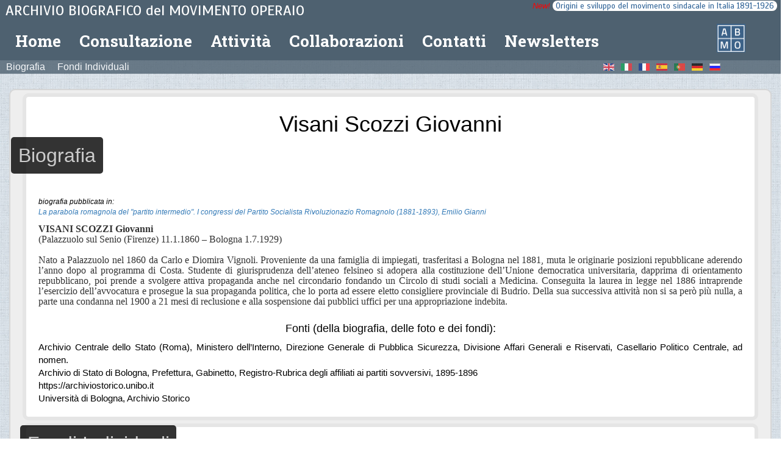

--- FILE ---
content_type: text/html; charset=UTF-8
request_url: https://archiviobiograficomovimentooperaio.it/biografia/VisaniScozziGiovanni_cb2be212-2623-4bcb-9537-8f937e8f5087/it
body_size: 709
content:
<!doctype html public "storage">
<html>
<head>
<meta charset=utf-8/>
<meta name="viewport" content="width=device-width, initial-scale=1.0, user-scalable=no, minimum-scale=1.0, maximum-scale=1.0">
<meta name="google-site-verification" content="MFK93Xq2Z4bSWUQrEROMGEKC-ME9v7rtygkOMOG5Hrc" />
<link href="https://fonts.googleapis.com/css?family=Comfortaa" rel="stylesheet">
<link href="https://fonts.googleapis.com/css?family=Scada" rel="stylesheet">
<link href="https://fonts.googleapis.com/css?family=EB+Garamond" rel="stylesheet">
<link href="https://fonts.googleapis.com/css?family=Roboto+Slab:700" rel="stylesheet">
<link href="https://fonts.googleapis.com/css?family=PT+Sans+Narrow" rel="stylesheet">
<link href="https://fonts.googleapis.com/css?family=Open+Sans:400,700" rel="stylesheet">

<link rel="stylesheet" href="https://maxcdn.bootstrapcdn.com/bootstrap/latest/css/bootstrap.min.css">
<link rel="stylesheet" href="https://maxcdn.bootstrapcdn.com/bootstrap/latest/css/bootstrap-theme.min.css">
<link rel="stylesheet" type="text/css" href="https://cdnjs.cloudflare.com/ajax/libs/slick-carousel/1.6.0/slick.min.css" />
<link rel="stylesheet" type="text/css" href="https://cdnjs.cloudflare.com/ajax/libs/slick-carousel/1.6.0/slick-theme.min.css" />
<link rel="stylesheet" href="/assets/bootstrap/dist/css/bootstrap.min.css" type="text/css"/>
<link rel="stylesheet" href="/assets/styles/nouislider.css"/>
<link rel="stylesheet" href="/assets/styles/style.css" type="text/css"/>
<link rel="stylesheet" href="/assets/styles/styles-navbar.css" type="text/css"/>
<link rel="stylesheet" href="/assets/styles/transitions.css" type="text/css"/>
<link rel="stylesheet" href="/assets/styles/style-landingPage.css" type="text/css"/>
<link rel="stylesheet" href="/assets/styles/style-bioPage.css" type="text/css"/>	
<link rel="stylesheet" href="/assets/styles/style-pdf.css" type="text/css"/>
<link rel="stylesheet" href="/assets/styles/style-AV.css" type="text/css"/>
<link rel="stylesheet" href="/assets/styles/style-attivita.css" type="text/css"/>
<link rel="stylesheet" href="/assets/styles/style-consult.css" type="text/css"/>
<link rel="stylesheet" href="/assets/styles/styles-carousel.css" type="text/css"/>
<link rel="stylesheet" href="/assets/styles/main.css" type="text/css"/>
<title>ABMO</title>
</head>
<div id=app></div>
<script src="https://cdnjs.cloudflare.com/ajax/libs/jquery/2.2.0/jquery.min.js"></script>
<script src="https://maps.googleapis.com/maps/api/js?key=AIzaSyALGsFONASzdmh-_hzrfJDfuYrYap9RM4E&callback"></script>
<script src="/assets/bootstrap/dist/js/bootstrap.min.js"></script>
<script src="/bundle.js"></script>


--- FILE ---
content_type: text/css; charset=UTF-8
request_url: https://archiviobiograficomovimentooperaio.it/assets/styles/style.css
body_size: 178
content:


body{
	/* background-color: #f5f5f5; */
	background: url("../../assets/images/site/light_blue_background_pattern.jpg");
}

img.resize {
  max-width:100%;
  max-height:100%;
}



--- FILE ---
content_type: text/css; charset=UTF-8
request_url: https://archiviobiograficomovimentooperaio.it/assets/styles/styles-navbar.css
body_size: 941
content:


.pre-head{
	background-color: #4e6170;
	
}



.navbar-abmo {
	margin-bottom: 0;
    background-color: #4e6170;
    z-index: 9;
    border: 0;
    border-radius: 0;
	font: 20px "Montserrat", sans-serif;
	opacity:1.0;
}

.navbar-abmo {
	margin-bottom: 0;
    background-color: #4e6170;
    z-index: 9;
    border: 0;
    border-radius: 0;
	font: 20px "Montserrat", sans-serif;
	opacity:1.0;
}

.navbar-nav-style{
	width:95%;
	padding-bottom: 2px;
    padding-top: 2px;
	font-family: 'Roboto Slab', serif;
}

@media (max-device-height: 768px){
	.navbar-nav-style{
		padding-bottom: 0px;
		padding-top: 0px;
	}
}

@media (min-width: 0px){
	.navbar-nav-style{
	font-size: 8pt;
	}
}

@media (min-width: 768px){
	.navbar-nav-style{
	font-size: 16pt;
	}
}

@media (min-width: 1400px){
	.navbar-nav-style{
	font-size: 22pt;
	}
}

@media (max-device-height: 768px){
	.navbar-nav-style{
		font-size: 20pt;
	}
}

.flags{
	padding-left: 5px;
}

.navbar-submenu{
	font-style: normal;
	color:white;
	background: #4e6170;
	opacity:1.0;
	padding-left: 5px;
}

@media (min-width: 768px){
	.navbar-submenu-dim{
	font-size: 16px;
	}
}



/* @media (min-width: 1200px){
	.navbar-submenu-dim{
	font-size: 30px;
	}
} */

@media (min-width: 1400px){
	.navbar-submenu-dim{
	font-size: 22px;
	}
}

.transparent{
	opacity:0.8;
}

.navbar-brand{
	padding: 0;
}



.navbar-brand img{
	height: 75px;
    margin-left: 10px;
	padding-bottom:	3px;
}

@media (max-device-height: 768px){
	.navbar-brand img{
	height: 50px;
    margin-left: 10px;
	padding-bottom:	3px;
	}
}



@media screen and (max-width: 767px){
	.isHidden{
		display: none;
	}
}

@media screen and (min-width: 768px){
	.isHidden{
		display: inline;
	}
}

/*Title */
.pre-head-title{
	color: #fff;
	/* font-family: 'Open Sans', sans-serif; */
	/* font-family: 'Ubuntu Condensed', sans-serif; */
	font-family: 'Scada', sans-serif;
	padding-left: 1em;
}

.pre-head-link a{
	color: #336699;
	font-family: 'Scada', sans-serif;
	background-color: #fff !important;
	text-decoration: none;
		border-radius :15px;
	padding-left: 5px;
	padding-right: 5px;
}



@media screen and (min-width: 0px){
	.pre-head {
		font-size: 10pt;
	}
}

/* @media screen and (min-width: 540px){
	.pre-head {
		font-size: 15pt;
		text-shadow: 2px 2px #9d9d9d;
	}
} */

@media screen and (min-width: 768px){
	.pre-head {
		font-size: 18pt;
	}
}

@media screen and (min-width: 1400px){
	.pre-head {
		font-size: 28pt;
	}
}

/*inizio modifiche*/
@media screen and (min-width: 0px){
	.pre-head-link {
		font-size: 10pt;
	}
}

/* @media screen and (min-width: 540px){
	.pre-head {
		font-size: 15pt;
		text-shadow: 2px 2px #9d9d9d;
	}
} */
@media screen and (min-width: 1200px){
	.pre-head-link {
		font-size: 10pt;
	}
}

@media screen and (min-width: 1390px){
	.pre-head-link {
		font-size: 12pt;
	}
}

@media screen and (min-width: 1400px){
	.pre-head-link {
		font-size: 12pt;
	}
}



/* fine modifiche*/
.navbar li a, .biohome-navbar .navbar-brand {
    color: #fff !important;
}



.navbar-abmo .navbar-toggle {
    border-color: #333;
}

.navbar-abmo .navbar-toggle .icon-bar {
    background-color: #fff;
}

.navbar-main {
	font-family: 'Judson', serif;
	font-size: 25px;
	margin-left: 50px;
	height:30px;
	
}

.navbar-nav li a:hover, .navbar .active {
    color: #336699 !important;
    background-color: #fff !important;
}



.navbar-submenu a{
	color:	#fff;
	text-decoration: none;
	margin-right: 20px;
}

.navbar-submenu a:hover{
	/* font-weight:bold; */
	background-color: #fff !important;
	color: #336699 !important;
}






--- FILE ---
content_type: text/css; charset=UTF-8
request_url: https://archiviobiograficomovimentooperaio.it/assets/styles/transitions.css
body_size: 395
content:

/* Cross-fade transition */

.cross-fade-leave {
  opacity: 1;
}
.cross-fade-leave.cross-fade-leave-active {
  opacity: 0;
  transition: opacity 1s ease-in-out;
}

.cross-fade-enter {
  opacity: 0;
}
.cross-fade-enter.cross-fade-enter-active {
  opacity: 1;
  transition: opacity 1s ease-in-out;
}

.cross-fade-height {
  transition: height .5s ease-in-out;
}


/* Fade out, then fade in transition */

.fade-wait-leave {
  opacity: 1;
}
.fade-wait-leave.fade-wait-leave-active {
  opacity: 0;
  transition: opacity .4s ease-in;
}

.fade-wait-enter {
  opacity: 0;
}
.fade-wait-enter.fade-wait-enter-active {
  opacity: 1;
  /* Delay the enter animation until the leave completes */
  transition: opacity .4s ease-in .6s;
}

.fade-wait-height {
  transition: height .6s ease-in-out;
}


/* Carousel-like transition */

.carousel-swap-leave {
  transition: transform .3s ease-in-out;
  transform: translate(0, 0);
}
.carousel-swap-leave-active {
  transform: translate(-100%, 0);
}

.carousel-swap-enter {
  transition: transform .3s ease-in-out;
  transform: translate(100%, 0);
}
.carousel-swap-enter-active {
  transform: translate(0, 0);
}

.carousel-swap-height {
  transition: height .3s ease-in-out;
}


/* Roll-up transition */

.roll-up-leave {
  transform: translate(0, 0);
  opacity: 1;
}
.roll-up-leave.roll-up-leave-active {
  transform: translate(-100%, 0);
  opacity: 0;
  transition: opacity .8s ease-in-out, transform .8s ease-in-out;
}

.roll-up-enter {
  transform: translate(-100%, 0);
  opacity: 0;
}
.roll-up-enter.roll-up-enter-active {
  transform: translate(0, 0);
  opacity: 1;
  transition: opacity .8s ease-in-out, transform .8s ease-in-out;
}

.roll-up-height {
  transition: height .8s ease-in-out;
}


--- FILE ---
content_type: text/css; charset=UTF-8
request_url: https://archiviobiograficomovimentooperaio.it/assets/styles/style-landingPage.css
body_size: 705
content:
.bg-1{
	background-color: #f5f5f5;
	color: #555;
}

.pictwall-bg{
	background-color: #f5f5f5;
	padding: 10px 5px 10px 5px;
}

/* .mainland-style{ */
/* 	background-color: #f5f5f5; */
/* 	color: #555; */
/* 	padding-top: 30px; */
/*     padding-bottom: 30px; */
/*     text-align: center; */
/* } */

/* .mainland-title{ */
/* 	font-family: 'EB Garamond', serif; */
/*     font-weight: bolder; */
/*     color: #4e6170; */
/* } */

/* @media screen and (max-width: 767px) { */
/* 	.mainland-title{ */
/* 		font-size: 36px; */
/* 	} */
/* } */

/* @media screen and (min-width: 768px) { */
/* 	.mainland-title{ */
/* 		font-size: -webkit-xxx-large; */
/* 	} */
/* } */

.mainland-subtitle{
	font-family: 'EB Garamond', serif;
    font-size: xx-large;
    font-weight: bold;
    color: #4e6170;
}

/* @media screen and (max-width: 767px) { */
/* 	.mainland-subtitle{ */
/* 		font-size: large; */
/* 	} */
/* } */

/* @media screen and (min-width: 768px) { */
/* 	.mainland-subtitle{ */
/* 		font-size: xx-large; */
/* 	} */
/* } */

.mainland-text{
	margin-top: 10px;
		margin-bottom: 3em;
	
    text-align: justify;
    font-size: 115%;
    line-height: 150%;
    
}

/* @media screen and (min-width: 768px) { */
/* 	.mainland-text{ */
/* 		line-height: 1.15; */
/* 	} */
/* } */

/* @media screen and (min-width: 992px) { */
/* 	.mainland-text{ */
/* 		line-height: 1.5; */
/* 	} */
/* } */



.col-md-2.pictwal-pad{
	padding-top: 10px;
    padding-bottom: 10px;
}

.landing-circlelogo{
	padding: 120px;
}


.landing-footer{
	color: #fff;
	background-color: #4e6170;
	padding:1%;
	text-align: center;
	font-family: 'Open Sans', sans-serif;
	font-size: 20pt;
	text-shadow: 3px 2px #777;
	
}
.landing-footer p{
	margin: 0;
	line-height: 1.1;
}



@media screen and (max-width: 768px) {
	.logo-center{
		text-align: center;
        margin: 25px 0;
	}
}

/* highlight style */

.highlight-style{
	padding-top: 30px;
	background-color: #f5f5f5;
	color: #555;
	padding-bottom: 30px;
    
}

.highlight-title{
	padding: 15px;
}

.highlight-title h4{
	margin-bottom: 5px;
}

.highlight-title h2{
	border-bottom-style: solid;
    border-bottom-color: red;
    border-bottom-width: 5px;
    border-top-style: solid;
    border-top-color: red;
    border-top-width: 10px;
    padding-top: 10px;
    margin-top: 0px;
    padding-bottom: 30px;
    margin-bottom: 0px;
}

.highlight-title h3{
	text-align: justify;
	margin-top: 5px;
}

/* end highlight style */



--- FILE ---
content_type: text/css; charset=UTF-8
request_url: https://archiviobiograficomovimentooperaio.it/assets/styles/style-bioPage.css
body_size: 843
content:
/* body{
	background: url("../../assets/images/site/light_blue_background_pattern.jpg");
} */

.spinner-bg{
	position:fixed;
	padding-bottom: 1000px;
	padding-right: 100%;
	opacity: .7;
	z-index: 10000;	
	background: url("../../assets/images/site/spinner-bg.jpg");
}

/* .mainPanel-style{ */
/* 	margin-top: 90px; */
/* 	border-radius: 25px 25px 0px 0px; */
/* 	border-style: solid; */
/*     border-width: 2px; */
/*     border-color: #999; */
/* } */

/* .mainPanel-style>.panel-body{ */
/* 	padding: 6px; */
	
/* } */

.biohome {
	font: 400 15px Lato, sans-serif;
    line-height: 1.8;
    color: #818181;
	padding: 0;
	/* padding-right: 30px; */
	background: url("../../assets/images/site/light_blue_background_pattern.jpg");
}

.langMenu{
	text-align:left;
}

.langSelectedBtn{
	color:#337ab7 !important;
	font-weight:bold !important;
}
.langBtn{
		font-style:italic;
		margin:0px;
	
}

.text-biography{
	color:#333;
	font-size: 14px;
	font-family: 'PT Sans Caption', sans-serif;
	text-align: justify;
}

.biohome-thumbnail {
    padding: 0 0 15px 0;
    border: none;
    border-radius: 0;
	height: 250px;
    width: 250px;
}

.biohome-thumbnail img {
    width: 100%;
    height: 100%;
    margin-bottom: 10px;
}



footer .glyphicon {
	font-size: 20px;
    margin-bottom: 20px;
    color: #fff;
	
}




.item-style h5{
	font-size:large;
	margin: 0px;
	color: #013561;
	font-size:large;
	font-weight: bold;
	margin: 0px;
		
}
.item-style p{
	margin: 0px;
}

.item-style:hover h5{
	  color:white !important;
}
.item-style:hover{
	    background: #4e6170;
	    cursor: pointer;
	   	color:white !important;
}

.item-style-pdf-disable h5{
	font-size:large;
	margin: 0px;
	color: #424242;
	font-size:large;
	font-weight: bold;
	margin: 0px;
		
}
.item-style-pdf-disable p{
	margin: 0px;
}


ul {
	list-style-type: none;
	text-align: left;
	border: none;
}

div.list-group-item {
	border: none;	

}

div.fondo-container  {
	background-color: #EEEEEE;
	padding: 5px;
	border:none;
	border-radius: 15px;
	margin: 2px;
}

p.font {
	margin:0px;
}

div.books-lavori{
	text-align: left;
	font-size: 12px !important;
	font-style: italic;	
	margin-bottom: 10px ;
		
}



--- FILE ---
content_type: text/css; charset=UTF-8
request_url: https://archiviobiograficomovimentooperaio.it/assets/styles/style-pdf.css
body_size: 508
content:
.pdf-style{
	width:100%;
	height:100%;
	position:fixed;
	z-index:100000;
	top: 0;
	left: 0;
	margin:0;
	background-color:rgba(85,85,85,0.9);
	
}

.fadein{
	animation: fadein 1.0s;
}

@keyframes fadein {
    from { opacity: 0; }
    to   { opacity: 1; }
}

.pdf-head{
	margin: 0;
	padding:2px;
	background-color:rgba(0,0,0,0.5);
	color: #fff;
	
}

.pdf-head p{
	font-family: 'Coustard', serif;
	font-size: x-large;
	text-align: center;
    color: white;
    
}

.pdf-closeButon{
	font-size: xx-large;
    color: white;
    position: absolute;
    right: 10px;
}

/* .pdf-closeButon:hover{
	color:gray;
} */

.chevron-left-style{
	font-size: xx-large;
    color: white;
	padding-right: 50px;
}

.chevron-left-disabled-style{
	font-size: xx-large;
    color: #777;
	padding-right: 50px;
}


.zoom-in-style{
	font-size: xx-large;
    color: white;
	padding-right: 10px;
}

/* .zoom-in-style:hover{
	color:gray;
} */

.zoom-out-style{
	font-size: xx-large;
    color: white;
	padding-left: 10px;
}

/* .zoom-out-style:hover{
	color:gray;
} */

.chevron-right-style{
	font-size: xx-large;
    color: white;
	padding-left: 50px;
}

.chevron-right-disabled-style{
	font-size: xx-large;
    color: #777;
	padding-left: 50px;
}
.pdf-overlay{
	background: url(../../assets/images/site/abmo_layer.png);
	width:100%;
	height:100%;
	position:absolute;
	opacity: 0.2;
}
.pdf-no-overlay{
	width:100%;
	height:100%;
	position:absolute;
	opacity: 0.2;
}

--- FILE ---
content_type: text/css; charset=UTF-8
request_url: https://archiviobiograficomovimentooperaio.it/assets/styles/style-AV.css
body_size: 597
content:
.av-style{
	width:100%;
	height:100%;
	position:fixed;
	z-index:100000;
	top: 0;
	left: 0;
	margin:0;
	background-color:rgba(85,85,85,0.9);
	
	
}

.fadein{
	animation: fadein 1.0s;
}

@keyframes fadein {
    from { opacity: 0; }
    to   { opacity: 1; }
}

.remove-circle-style{
	font-size: xx-large;
    color: white;
    position: absolute;
    right: 10px;
    
}

.av-head{
	background-color:rgba(0,0,0,0.5);
}

.av-head p{
	font-family: 'Coustard', serif;
	font-size: xx-large;
	text-align: center;
    color: white;
    padding-top: 30px;
    
}

.remove-circle-style:hover{
	color:gray;
}



--- FILE ---
content_type: text/css; charset=UTF-8
request_url: https://archiviobiograficomovimentooperaio.it/assets/styles/style-attivita.css
body_size: 527
content:


div.book-row {
	text-align: justify;
	padding: 5px 0px 5px 0px;
	
}



.footer-main {
	background-color: #375a7d;
	text-align: center;
}

div.footer-panel{
			margin: 5% 20% 5% 20%;
			padding:1px;
			   text-shadow: 1px 1px 1px rgba(225, 225, 225, 0.5);
   			 color: white;
	
}

div.title {
	    margin: 0 0 25px -55px;
    padding: 1px;
    border-radius: 2px;
    float: left;
	
}

li.attivita {
	list-style-type: square;
	margin-bottom: 2%;
}

ul.attivita {
	list-style: circle;
}
a.attivita {
	font-weight: bold;
	
}
a.attivita:hover {
	text-decoration: underline;
}

div.item-container {
	background-color: #EEEEEE;
	padding: 5px;
	border:none;
	border-radius: 15px;
	margin: 2px;
}

.news-title{
	margin: 0 0% 2% -20px;
    width: 100%;
    text-align: left;
}

.news-title-text{
    background-color: rgba(0,0,0,0.8);
    color: #Ccc;
    font-size:large;
    font-style: bold;
    width: 10%;
    padding: 1%;
    border-style:solid;
    border: 0px;
    border-top: 5px; 
    	border-radius: 5px;
    font-family: Helvetica,Arial,sans-serif;
}




--- FILE ---
content_type: text/css; charset=UTF-8
request_url: https://archiviobiograficomovimentooperaio.it/assets/styles/style-consult.css
body_size: 832
content:
.angle-icon {
	position: absolute;
	width: 120px;
	right: 0;
	z-index: 10;
}

.question-icon {
	position: absolute;
	width: 50px;
	right: 0;
	z-index: 10;
}

div.letter-box {
	padding: 2px;
}

/* .panel-consult { */
/*     border-radius: 4px; */
/*     margin: 4px; */

/* } */

/* .panel-consult>.panel-body { */
/*     padding: 2px 2px 2px 2px; */
/*     text-align: left; */

/* } */
.search-wrapper {
	position: relative;
	padding-top: 7px;
	width: 100%;
}

.search-wrapper button {
	position: absolute;
	right: 0px;
	top: 2px;
}

.btn-link {
	font-weight: 400;
	color: #8c8c8c;
	border-radius: 0;
	border: none !important;
}

.badge-namelist {
	color: #ffffff;
	background-color: #678fb7;
}

.btn-alphabet {
	color: #337ab7;
	padding-left: 8px;
	padding-right: 8px;
	padding-top: 6px;
	padding-bottom: 6px;
	/* font-size: 11px; */
}

@media ( max-device-height : 768px) {
	.btn-alphabet {
		font-size: 11px;
	}
}

.btn-alphabet-highligth {
	background-color: #e6e6e6;
	color: #333;
	border-color: #337ab7;
	/* font-size: 11px; */
}

@media ( max-device-height : 768px) {
	.btn-alphabet-highligth {
		font-size: 11px;
	}
}

.search-bar {
	width: 100%;
	padding-bottom: 3px;
	padding-top: 3px;
	border-bottom-width: 1px;
	height: 28px;
	color: #044382;
	font-size: 1.3em;
	background-color: #f5f5f5;
}

.pagination>.disabled>a {
	background-color: #ffffff;
}

.pagination>li>a {
	background-color: #ffffff;
}

.consult-footer-partial {
	background-color: rgba(103, 120, 134, 0.83);
}

.consult-footer-totals {
	background-color: rgba(78, 97, 112, 0.83);
}

.consult-footer-container {
	font-size: 1.2em;
}

.consult-footer-toolTip {
	font-size: 1.2em;
}

.consult-footer-container {
	margin: 3px;
	padding: 5px;
}

.consult-footer {
	color: white;
	text-shadow: 2px 2px #333;
	border-radius: 15px;
	margin-bottom: 10px;
	padding: 5px;
	width: 100%;
}

.consult-footer ul {
	padding: 2px;
	margin: 0px;
	list-style-type: none;
}

.consult-footer li {
	padding: 0px;
	width: 100%;
}

.consult-badge {
	color: graytext;
	text-shadow: none;
	font-size: 1em;
	background-color: #ffffff;
}

.consult-title {
	color:;
	text-shadow: none;
	font-size: 1em;
	background-color: #ffffff;
}

.glicon {
	margin-left: 5px;
	margin-right: 5px;
	vertical-align: middle;
}

.checkBoxGroup {
	padding-top: 10px;
}

.searchButtonGroup {
	text-align: center;
	padding-top: 10px;
}

.nameItemText {
	color: #336699;
	margin: 1px;
	width: 100%;
}

.nameListIconxWrapper {
	text-align: center;
}

--- FILE ---
content_type: text/css; charset=UTF-8
request_url: https://archiviobiograficomovimentooperaio.it/assets/styles/styles-carousel.css
body_size: 414
content:
.carousel-firstTitle-caption{
	font-size:50px;
	font-weight: bold;
	color: red;
	 -webkit-text-stroke: 2px white;
}

.carousel-firstTitle-subcaption{
	font-size:20px;
	font-weight: bold;
	color: white;
	
}

.carousel-secondTitle-caption{
	font-size:50px;
	font-weight: bold;
	color: red;
	 -webkit-text-stroke: 2px white;
}

.carousel-secondTitle-subcaption{
	font-size:20px;
	font-weight: bold;
	color: white;
	
}

--- FILE ---
content_type: text/css; charset=UTF-8
request_url: https://archiviobiograficomovimentooperaio.it/assets/styles/main.css
body_size: 785
content:
.bg-main{
	background-image: url("../images/background/textile.png");
	color: #ffffff;
}

.main {
	font: 20px "Montserrat", sans-serif;
    line-height: 1.8;
    color: #f5f6f7;	
}

.mainland-firstletter{
	font-weight: bolder;
	font-family: 'EB Garamond', serif;
	font-size: -webkit-xxx-large;
    float: left;
    line-height: 0.7;
	color: #697a87;
	padding: 5px;
}
.main-panel{
	color:black;
	background-color: white;
		margin: 2% 0% 2% 0%;
	border-radius: 10px;	
	 border: 2px solid rgba(0,0,0,0.1);
	 font-family:Helvetica,Arial,sans-serif;
	 background-color: #EEEEEE;
	 font-size: 14.95px
	 
}

.main-title{
	margin: 0 0% 2% -30px;
    width: 100%;
    text-align: left;
    height: 100%;
}

.main-title-text{
    background-color: rgba(0,0,0,0.8);
    color: #Ccc;
    font-size: xx-large;
    font-style: bold;
    width: 10%;
    padding: 1%;
    border-style:solid;
    border: 0px;
    border-top: 5px; 
    	border-radius: 5px;
    font-family: Helvetica,Arial,sans-serif;
}

.main-panel p{
	text-align: justify;
	border-color: 10px;	
}
.main-panel a{
	text-align: justify;
}


div.sub-panel {
		border: 6px solid rgba(0,0,0,0.1);
		margin: 5px 5px 5px 5px;
		padding: 5px 5px 5px 5px;
    	border-radius: 10px;
    		 background-color: white;

}

h1.activities-det {
	text-align: left;
	margin-left: 10px;
	margin-top: 5px;
}
h2.activities-det {
	text-align: left;
	margin-left: 10px;
}

p.activities-det {
	padding:0;
	margin-bottom: 0px;
	margin-left: 10px;
	font-weight: bold;
}

ul.activity-info-list{
	font-weight: bold;
	text-align: right;
}

.flag-btn{
	padding: 0px;
	padding-right:12px;
}


.abmo-map{
	width: 100%;
	height: 300px;
}

@media screen and (max-width: 767px) {
	.abmo-map{
		height: 150px;
	}
}

@media screen and (min-width: 1024px) {
	.abmo-map{
		height: 400px;
	}
}

/* @media screen and (min-width: 768px) { */
/* 	.mainland-title{ */
/* 		font-size: -webkit-xxx-large; */
/* 	} */
/* } */

img.info-icon {
  width:32px;
  height:32px;
}

.Collapsible{
	text-align: left;
}
